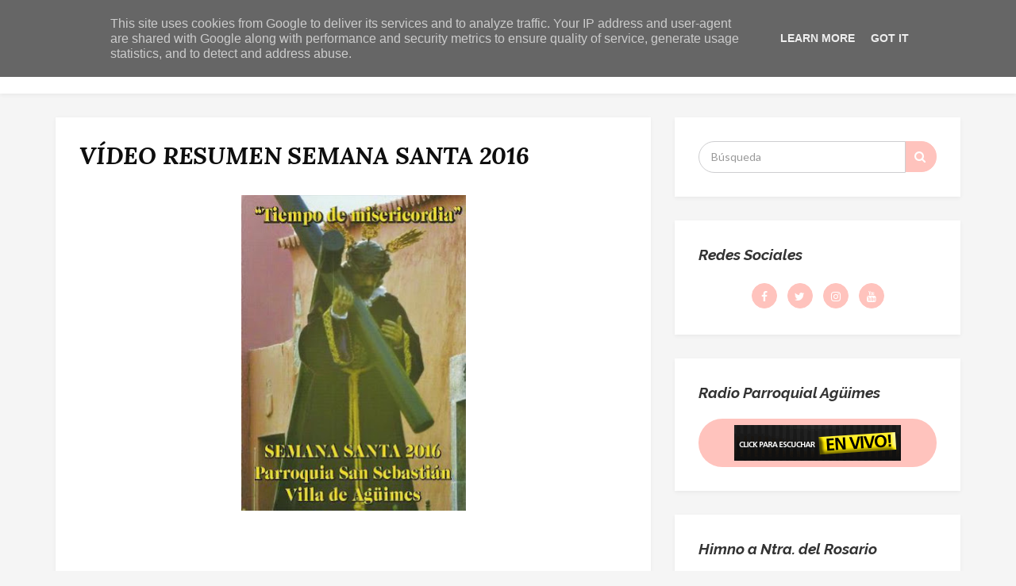

--- FILE ---
content_type: text/html; charset=UTF-8
request_url: https://www.parroquiadeaguimes.es/b/stats?style=BLACK_TRANSPARENT&timeRange=ALL_TIME&token=APq4FmADK5hvgXHlvmy3mdX6_fEeRcGQjVkRtjiT2ez-fSZxW5jA0mzUkAtA52SIXx-iyLwLYsVPfNcYjMHCf0m42vqbeet2DQ
body_size: 23
content:
{"total":1659015,"sparklineOptions":{"backgroundColor":{"fillOpacity":0.1,"fill":"#000000"},"series":[{"areaOpacity":0.3,"color":"#202020"}]},"sparklineData":[[0,36],[1,56],[2,20],[3,19],[4,24],[5,59],[6,20],[7,23],[8,48],[9,45],[10,31],[11,36],[12,31],[13,37],[14,65],[15,44],[16,46],[17,59],[18,69],[19,53],[20,57],[21,83],[22,58],[23,47],[24,55],[25,64],[26,59],[27,99],[28,79],[29,23]],"nextTickMs":144000}

--- FILE ---
content_type: text/html; charset=utf-8
request_url: https://www.google.com/recaptcha/api2/aframe
body_size: 267
content:
<!DOCTYPE HTML><html><head><meta http-equiv="content-type" content="text/html; charset=UTF-8"></head><body><script nonce="dZXZpnhOrvAZ9pUSD4-Q2g">/** Anti-fraud and anti-abuse applications only. See google.com/recaptcha */ try{var clients={'sodar':'https://pagead2.googlesyndication.com/pagead/sodar?'};window.addEventListener("message",function(a){try{if(a.source===window.parent){var b=JSON.parse(a.data);var c=clients[b['id']];if(c){var d=document.createElement('img');d.src=c+b['params']+'&rc='+(localStorage.getItem("rc::a")?sessionStorage.getItem("rc::b"):"");window.document.body.appendChild(d);sessionStorage.setItem("rc::e",parseInt(sessionStorage.getItem("rc::e")||0)+1);localStorage.setItem("rc::h",'1769059633379');}}}catch(b){}});window.parent.postMessage("_grecaptcha_ready", "*");}catch(b){}</script></body></html>

--- FILE ---
content_type: text/javascript; charset=UTF-8
request_url: https://www.parroquiadeaguimes.es/feeds/posts/summary?alt=json-in-script&orderby=updated&max-results=0&callback=randomRelatedIndex
body_size: 584
content:
// API callback
randomRelatedIndex({"version":"1.0","encoding":"UTF-8","feed":{"xmlns":"http://www.w3.org/2005/Atom","xmlns$openSearch":"http://a9.com/-/spec/opensearchrss/1.0/","xmlns$blogger":"http://schemas.google.com/blogger/2008","xmlns$georss":"http://www.georss.org/georss","xmlns$gd":"http://schemas.google.com/g/2005","xmlns$thr":"http://purl.org/syndication/thread/1.0","id":{"$t":"tag:blogger.com,1999:blog-9110729546994574797"},"updated":{"$t":"2026-01-21T18:31:09.686+00:00"},"title":{"type":"text","$t":"PARROQUIA DE AGÜIMES-GRAN CANARIA"},"subtitle":{"type":"html","$t":"\"Quiero que la Iglesia salga a la calle, que nos defendamos de lo que sea mundano, instalación, comodidad, clericalismo, de lo que sea estar encerrado. Las parroquias y los colegios son para salir. Si no salen, se convierten en una ONG y la Iglesia no puede ser una ONG\". "},"link":[{"rel":"http://schemas.google.com/g/2005#feed","type":"application/atom+xml","href":"https:\/\/www.parroquiadeaguimes.es\/feeds\/posts\/summary"},{"rel":"self","type":"application/atom+xml","href":"https:\/\/www.blogger.com\/feeds\/9110729546994574797\/posts\/summary?alt=json-in-script\u0026max-results=0\u0026orderby=updated"},{"rel":"alternate","type":"text/html","href":"https:\/\/www.parroquiadeaguimes.es\/"},{"rel":"hub","href":"http://pubsubhubbub.appspot.com/"}],"author":[{"name":{"$t":"PARROQUIA DE AGÜIMES"},"uri":{"$t":"http:\/\/www.blogger.com\/profile\/09083777497444757795"},"email":{"$t":"noreply@blogger.com"},"gd$image":{"rel":"http://schemas.google.com/g/2005#thumbnail","width":"16","height":"16","src":"https:\/\/img1.blogblog.com\/img\/b16-rounded.gif"}}],"generator":{"version":"7.00","uri":"http://www.blogger.com","$t":"Blogger"},"openSearch$totalResults":{"$t":"2445"},"openSearch$startIndex":{"$t":"1"},"openSearch$itemsPerPage":{"$t":"0"}}});

--- FILE ---
content_type: text/javascript; charset=UTF-8
request_url: https://www.parroquiadeaguimes.es/feeds/posts/summary?alt=json-in-script&orderby=updated&start-index=656&max-results=5&callback=showRelatedPost
body_size: 3251
content:
// API callback
showRelatedPost({"version":"1.0","encoding":"UTF-8","feed":{"xmlns":"http://www.w3.org/2005/Atom","xmlns$openSearch":"http://a9.com/-/spec/opensearchrss/1.0/","xmlns$blogger":"http://schemas.google.com/blogger/2008","xmlns$georss":"http://www.georss.org/georss","xmlns$gd":"http://schemas.google.com/g/2005","xmlns$thr":"http://purl.org/syndication/thread/1.0","id":{"$t":"tag:blogger.com,1999:blog-9110729546994574797"},"updated":{"$t":"2026-01-21T18:31:09.686+00:00"},"title":{"type":"text","$t":"PARROQUIA DE AGÜIMES-GRAN CANARIA"},"subtitle":{"type":"html","$t":"\"Quiero que la Iglesia salga a la calle, que nos defendamos de lo que sea mundano, instalación, comodidad, clericalismo, de lo que sea estar encerrado. Las parroquias y los colegios son para salir. Si no salen, se convierten en una ONG y la Iglesia no puede ser una ONG\". "},"link":[{"rel":"http://schemas.google.com/g/2005#feed","type":"application/atom+xml","href":"https:\/\/www.parroquiadeaguimes.es\/feeds\/posts\/summary"},{"rel":"self","type":"application/atom+xml","href":"https:\/\/www.blogger.com\/feeds\/9110729546994574797\/posts\/summary?alt=json-in-script\u0026start-index=656\u0026max-results=5\u0026orderby=updated"},{"rel":"alternate","type":"text/html","href":"https:\/\/www.parroquiadeaguimes.es\/"},{"rel":"hub","href":"http://pubsubhubbub.appspot.com/"},{"rel":"previous","type":"application/atom+xml","href":"https:\/\/www.blogger.com\/feeds\/9110729546994574797\/posts\/summary?alt=json-in-script\u0026start-index=651\u0026max-results=5\u0026orderby=updated"},{"rel":"next","type":"application/atom+xml","href":"https:\/\/www.blogger.com\/feeds\/9110729546994574797\/posts\/summary?alt=json-in-script\u0026start-index=661\u0026max-results=5\u0026orderby=updated"}],"author":[{"name":{"$t":"PARROQUIA DE AGÜIMES"},"uri":{"$t":"http:\/\/www.blogger.com\/profile\/09083777497444757795"},"email":{"$t":"noreply@blogger.com"},"gd$image":{"rel":"http://schemas.google.com/g/2005#thumbnail","width":"16","height":"16","src":"https:\/\/img1.blogblog.com\/img\/b16-rounded.gif"}}],"generator":{"version":"7.00","uri":"http://www.blogger.com","$t":"Blogger"},"openSearch$totalResults":{"$t":"2445"},"openSearch$startIndex":{"$t":"656"},"openSearch$itemsPerPage":{"$t":"5"},"entry":[{"id":{"$t":"tag:blogger.com,1999:blog-9110729546994574797.post-1063833564780314342"},"published":{"$t":"2022-04-01T15:54:00.001+01:00"},"updated":{"$t":"2022-04-01T15:54:39.022+01:00"},"title":{"type":"text","$t":"Colectas del fin de semana  para la ayuda a UCRANIA."},"summary":{"type":"text","$t":"Desde el Arciprestazgo de Agüimes e Ingenio se acordó que las colectas de las eucaristías del fin de semana del sábado 2 de abril y domingo 3 de abril vayan destinada para la ayuda a UCRANIA.Tengamos en nuestras oraciones esta guerra para que termine lo antes posible.\u0026nbsp;"},"link":[{"rel":"edit","type":"application/atom+xml","href":"https:\/\/www.blogger.com\/feeds\/9110729546994574797\/posts\/default\/1063833564780314342"},{"rel":"self","type":"application/atom+xml","href":"https:\/\/www.blogger.com\/feeds\/9110729546994574797\/posts\/default\/1063833564780314342"},{"rel":"alternate","type":"text/html","href":"https:\/\/www.parroquiadeaguimes.es\/2022\/04\/colectas-del-fin-de-semana-para-la.html","title":"Colectas del fin de semana  para la ayuda a UCRANIA."}],"author":[{"name":{"$t":"PARROQUIA DE AGÜIMES"},"uri":{"$t":"http:\/\/www.blogger.com\/profile\/09083777497444757795"},"email":{"$t":"noreply@blogger.com"},"gd$image":{"rel":"http://schemas.google.com/g/2005#thumbnail","width":"16","height":"16","src":"https:\/\/img1.blogblog.com\/img\/b16-rounded.gif"}}],"media$thumbnail":{"xmlns$media":"http://search.yahoo.com/mrss/","url":"https:\/\/blogger.googleusercontent.com\/img\/b\/R29vZ2xl\/AVvXsEgtmx251PUokXrEYcJCRBWAIdZmEzI2OdyO7mQX5hauww4Wbm_Y-iTV8HYHTjxSJ2arGLpluZUG01ih_B4lDvn5MD23NoRtKJd57Oea0EJVN3CX_X5nMxdW1c1GNpzetckF4zb-MhYMsCHo1DKeUGLSybRWsX89ztj_Dwia6YKaUrflCdmgzSRQw-27gA\/s72-w640-h360-c\/1648102830_870734_1648103160_noticia_normal_recorte1.jpg","height":"72","width":"72"}},{"id":{"$t":"tag:blogger.com,1999:blog-9110729546994574797.post-1548496059046662356"},"published":{"$t":"2022-04-01T00:23:00.008+01:00"},"updated":{"$t":"2022-04-01T00:58:31.242+01:00"},"title":{"type":"text","$t":"Misa del viernes 1 de abril de 2022, a las 8:00 de la mañana, preside el sacerdote y misionero Don Antonio Viera Rodríguez de nuestra Diócesis de Canarias."},"summary":{"type":"text","$t":"Eucaristía presidida por el sacerdote Don Antonio Viera Sacerdote Canario de misionero en la diócesis de Acarigua-Araure en Venezuela.TV Familia...Desde su diócesis de Canarias y en particular de la Parroquia de San Sebastián de Agüimes, le enviamos nuestras oraciones y toda nuestras fuerzas para el trabajo encomendado. "},"link":[{"rel":"edit","type":"application/atom+xml","href":"https:\/\/www.blogger.com\/feeds\/9110729546994574797\/posts\/default\/1548496059046662356"},{"rel":"self","type":"application/atom+xml","href":"https:\/\/www.blogger.com\/feeds\/9110729546994574797\/posts\/default\/1548496059046662356"},{"rel":"alternate","type":"text/html","href":"https:\/\/www.parroquiadeaguimes.es\/2022\/04\/misa-del-viernes-1-de-abril-de.html","title":"Misa del viernes 1 de abril de 2022, a las 8:00 de la mañana, preside el sacerdote y misionero Don Antonio Viera Rodríguez de nuestra Diócesis de Canarias."}],"author":[{"name":{"$t":"PARROQUIA DE AGÜIMES"},"uri":{"$t":"http:\/\/www.blogger.com\/profile\/09083777497444757795"},"email":{"$t":"noreply@blogger.com"},"gd$image":{"rel":"http://schemas.google.com/g/2005#thumbnail","width":"16","height":"16","src":"https:\/\/img1.blogblog.com\/img\/b16-rounded.gif"}}],"media$thumbnail":{"xmlns$media":"http://search.yahoo.com/mrss/","url":"https:\/\/blogger.googleusercontent.com\/img\/b\/R29vZ2xl\/AVvXsEjP9RFKOMyU2ZAtC-frLuUP4SopafusudmLPiRBj8Y4556vBFeoHVVkrGMXbS0VG7YtgpV7cSiIDoNgyybR7TWLXes-eX-j10SH6gPyVyBQWcscLQF7kTMlvVoLTq2zuk2HsEmxX1mKT1eNyB_glGbmeP4v6LVkIHCJocB6P-k305JoyuIzZEyhrY6Kqg\/s72-w640-h400-c\/misa%20antonio%20viera%20-%20copia.png","height":"72","width":"72"}},{"id":{"$t":"tag:blogger.com,1999:blog-9110729546994574797.post-3973538669658746263"},"published":{"$t":"2022-03-31T15:38:00.007+01:00"},"updated":{"$t":"2022-03-31T15:38:56.061+01:00"},"title":{"type":"text","$t":"Clases de Religión para tus hijos..."},"summary":{"type":"text","$t":"Mañana 1 de abril comienza la prematrícula \u0026nbsp;en infantil , primaria y secundaria.La Comisión Episcopal para la Educación y Cultura anima a las #familias a matricular a sus hijos e hijas a clase de Religión. «Amplía tus puntos de vista» es el lema de este año en el que se presenta la #Religión como una asignatura que propone el conocimiento de la propia tradición religiosa y cultural, y el "},"link":[{"rel":"edit","type":"application/atom+xml","href":"https:\/\/www.blogger.com\/feeds\/9110729546994574797\/posts\/default\/3973538669658746263"},{"rel":"self","type":"application/atom+xml","href":"https:\/\/www.blogger.com\/feeds\/9110729546994574797\/posts\/default\/3973538669658746263"},{"rel":"alternate","type":"text/html","href":"https:\/\/www.parroquiadeaguimes.es\/2022\/03\/clases-de-religion-para-tus-hijos.html","title":"Clases de Religión para tus hijos..."}],"author":[{"name":{"$t":"PARROQUIA DE AGÜIMES"},"uri":{"$t":"http:\/\/www.blogger.com\/profile\/09083777497444757795"},"email":{"$t":"noreply@blogger.com"},"gd$image":{"rel":"http://schemas.google.com/g/2005#thumbnail","width":"16","height":"16","src":"https:\/\/img1.blogblog.com\/img\/b16-rounded.gif"}}],"media$thumbnail":{"xmlns$media":"http://search.yahoo.com/mrss/","url":"https:\/\/blogger.googleusercontent.com\/img\/b\/R29vZ2xl\/AVvXsEheCRWHRF5a7E04hZ0G6Er5lhYo8rTmVvld15RcGLPnfDY8cx-z4dE_k5ycRME2rBnNPtUGIsyEljkidquo3qTrjj9zNxpdot8yEIjhwUhhcKZ8FaUug0YmYtg683IxvT7oHGyNQ00Lhku3Uq3egCdhZ1Qn4a72INipW4rfZJFIHss8dTcD-7mxf1tyGw\/s72-w640-h480-c\/IM_181671_4871_31718.jpeg","height":"72","width":"72"}},{"id":{"$t":"tag:blogger.com,1999:blog-9110729546994574797.post-7077357063007970505"},"published":{"$t":"2022-03-27T17:00:00.000+01:00"},"updated":{"$t":"2022-03-27T17:54:39.759+01:00"},"title":{"type":"text","$t":"Eucaristía desde Agüimes en Directo, Domingo 27 de marzo a las 19:00 horas,4º Domingo de Cuaresma."},"summary":{"type":"text","$t":"\n\n\nAVISO:Si en algún momento de la retransmisión en Directo hubiera algún problema técnico le rogamos pinche el siguiente enlace para que puedan seguir la retransmisión desde otro enlace.Simplemente tienen que esperar unos segundos mientras el otro enlace conecta. Gracias.-ENLACE RECUPERACIÓN DIRECTO"},"link":[{"rel":"edit","type":"application/atom+xml","href":"https:\/\/www.blogger.com\/feeds\/9110729546994574797\/posts\/default\/7077357063007970505"},{"rel":"self","type":"application/atom+xml","href":"https:\/\/www.blogger.com\/feeds\/9110729546994574797\/posts\/default\/7077357063007970505"},{"rel":"alternate","type":"text/html","href":"https:\/\/www.parroquiadeaguimes.es\/2022\/03\/eucaristia-desde-aguimes-en-directo_26.html","title":"Eucaristía desde Agüimes en Directo, Domingo 27 de marzo a las 19:00 horas,4º Domingo de Cuaresma."}],"author":[{"name":{"$t":"PARROQUIA DE AGÜIMES"},"uri":{"$t":"http:\/\/www.blogger.com\/profile\/09083777497444757795"},"email":{"$t":"noreply@blogger.com"},"gd$image":{"rel":"http://schemas.google.com/g/2005#thumbnail","width":"16","height":"16","src":"https:\/\/img1.blogblog.com\/img\/b16-rounded.gif"}}],"media$thumbnail":{"xmlns$media":"http://search.yahoo.com/mrss/","url":"https:\/\/blogger.googleusercontent.com\/img\/b\/R29vZ2xl\/AVvXsEipj9lXyaERUBFXNh2uSxRl3QBeIMN4NAdWANQr67C5UveHtTs91tRvMZSyTlosY9lvDmdBmtNPmGEQFJORaFBWfJin2Bsubj1OU01GrMqzcuuI3STRFAGwfKqWfKjlgYzjtE1yK6Ob6TAZ--Rdo8WbV4fG3mDuiaf9DeiyXBaQ3tDPmoN80BHUXe1fgQ\/s72-w640-h360-c\/VIGILIA%20ARCIPRESTAL%20DE%20CUARESMA%202022%20(5).png","height":"72","width":"72"}},{"id":{"$t":"tag:blogger.com,1999:blog-9110729546994574797.post-505781261178279224"},"published":{"$t":"2022-03-27T13:11:00.004+01:00"},"updated":{"$t":"2022-03-27T13:11:31.481+01:00"},"title":{"type":"text","$t":"Felicidades Monseñor Don Cristóbal Déniz Hernández, Obispo Auxiliar de Canarias."},"summary":{"type":"text","$t":"Así, ha expresado, interrumpido por los muchos aplausos, que desea\u0026nbsp;“contribuir a ser instrumento de comunión efectiva y efectiva con el obispo José Mazuelos. Deseo contribuir a seguir potenciando el anuncio del Evangelio en nuestro pueblo como una propuesta que ofrece una profunda alegría”.(Palabras de Monseñor Cristóbal Déniz Hernández)Desde la Comunidad Parroquial de San Sebastián de la "},"link":[{"rel":"edit","type":"application/atom+xml","href":"https:\/\/www.blogger.com\/feeds\/9110729546994574797\/posts\/default\/505781261178279224"},{"rel":"self","type":"application/atom+xml","href":"https:\/\/www.blogger.com\/feeds\/9110729546994574797\/posts\/default\/505781261178279224"},{"rel":"alternate","type":"text/html","href":"https:\/\/www.parroquiadeaguimes.es\/2022\/03\/felicidades-monsenor-don-cristobal.html","title":"Felicidades Monseñor Don Cristóbal Déniz Hernández, Obispo Auxiliar de Canarias."}],"author":[{"name":{"$t":"PARROQUIA DE AGÜIMES"},"uri":{"$t":"http:\/\/www.blogger.com\/profile\/09083777497444757795"},"email":{"$t":"noreply@blogger.com"},"gd$image":{"rel":"http://schemas.google.com/g/2005#thumbnail","width":"16","height":"16","src":"https:\/\/img1.blogblog.com\/img\/b16-rounded.gif"}}],"media$thumbnail":{"xmlns$media":"http://search.yahoo.com/mrss/","url":"https:\/\/blogger.googleusercontent.com\/img\/b\/R29vZ2xl\/AVvXsEjgVc9i3x494EfBFY7_IYxk0sPcPgh7SrJVYKE25VUFMEpDn-mIs68YXri_ARzGurWfHt05DMOPlZJc_zdu9ordHheBgfhdRnvSAljH6QtBr1C5ehawNtV_GT5blce8wxNHZd1psupBGkSANAEi3vtMoeNgxOhBdWvXyOjhcva76DLmTVaOC0ALyY5m3w\/s72-w640-h426-c\/1648307505006.jpg","height":"72","width":"72"}}]}});